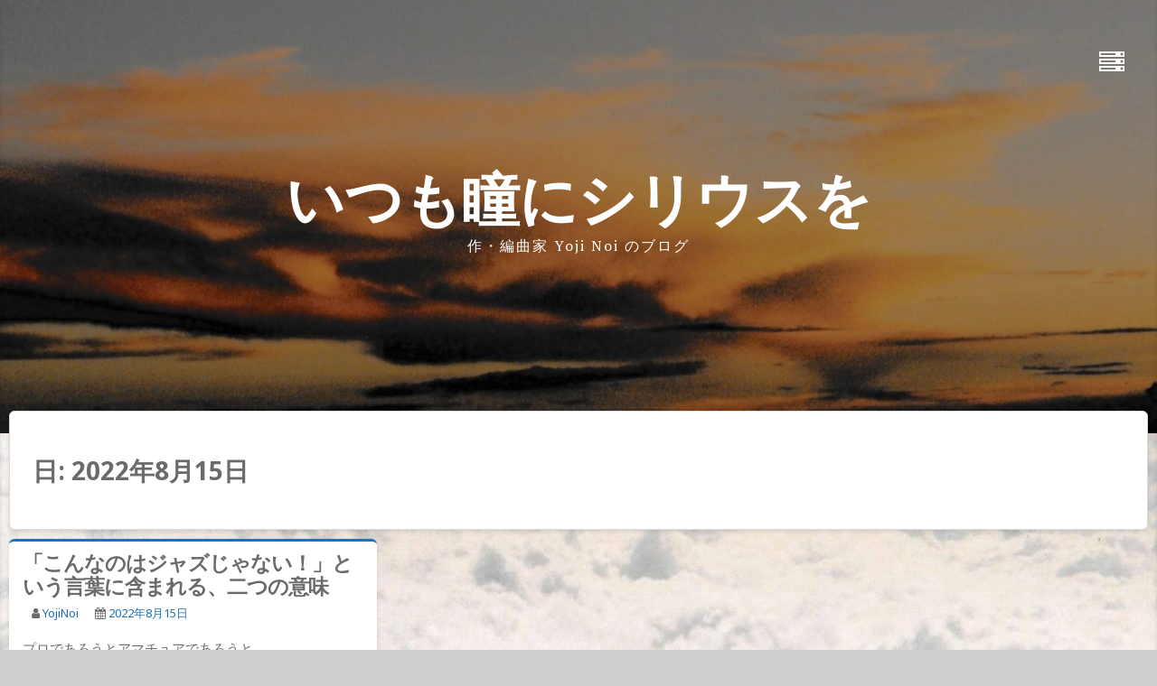

--- FILE ---
content_type: text/html; charset=UTF-8
request_url: https://yojinoimusic.com/2022/08/15/
body_size: 112879
content:
<!DOCTYPE html>
<html lang="ja">
<head>
<meta charset="UTF-8">
<meta name="viewport" content="width=device-width, initial-scale=1, maximum-scale=1">
<link rel="profile" href="https://gmpg.org/xfn/11">
<link rel="pingback" href="https://yojinoimusic.com/xmlrpc.php">

<title>2022年8月15日 &#8211; いつも瞳にシリウスを</title>
<meta name='robots' content='max-image-preview:large' />
	<style>img:is([sizes="auto" i], [sizes^="auto," i]) { contain-intrinsic-size: 3000px 1500px }</style>
	<link rel='dns-prefetch' href='//codoc.jp' />
<link rel='dns-prefetch' href='//stats.wp.com' />
<link rel='dns-prefetch' href='//fonts.googleapis.com' />
<link rel='dns-prefetch' href='//www.googletagmanager.com' />
<link rel='dns-prefetch' href='//pagead2.googlesyndication.com' />
<link rel='preconnect' href='//c0.wp.com' />
<link rel="alternate" type="application/rss+xml" title="いつも瞳にシリウスを &raquo; フィード" href="https://yojinoimusic.com/feed/" />
<link rel="alternate" type="application/rss+xml" title="いつも瞳にシリウスを &raquo; コメントフィード" href="https://yojinoimusic.com/comments/feed/" />
<script type="text/javascript">
/* <![CDATA[ */
window._wpemojiSettings = {"baseUrl":"https:\/\/s.w.org\/images\/core\/emoji\/16.0.1\/72x72\/","ext":".png","svgUrl":"https:\/\/s.w.org\/images\/core\/emoji\/16.0.1\/svg\/","svgExt":".svg","source":{"concatemoji":"https:\/\/yojinoimusic.com\/wp-includes\/js\/wp-emoji-release.min.js?ver=6.8.3"}};
/*! This file is auto-generated */
!function(s,n){var o,i,e;function c(e){try{var t={supportTests:e,timestamp:(new Date).valueOf()};sessionStorage.setItem(o,JSON.stringify(t))}catch(e){}}function p(e,t,n){e.clearRect(0,0,e.canvas.width,e.canvas.height),e.fillText(t,0,0);var t=new Uint32Array(e.getImageData(0,0,e.canvas.width,e.canvas.height).data),a=(e.clearRect(0,0,e.canvas.width,e.canvas.height),e.fillText(n,0,0),new Uint32Array(e.getImageData(0,0,e.canvas.width,e.canvas.height).data));return t.every(function(e,t){return e===a[t]})}function u(e,t){e.clearRect(0,0,e.canvas.width,e.canvas.height),e.fillText(t,0,0);for(var n=e.getImageData(16,16,1,1),a=0;a<n.data.length;a++)if(0!==n.data[a])return!1;return!0}function f(e,t,n,a){switch(t){case"flag":return n(e,"\ud83c\udff3\ufe0f\u200d\u26a7\ufe0f","\ud83c\udff3\ufe0f\u200b\u26a7\ufe0f")?!1:!n(e,"\ud83c\udde8\ud83c\uddf6","\ud83c\udde8\u200b\ud83c\uddf6")&&!n(e,"\ud83c\udff4\udb40\udc67\udb40\udc62\udb40\udc65\udb40\udc6e\udb40\udc67\udb40\udc7f","\ud83c\udff4\u200b\udb40\udc67\u200b\udb40\udc62\u200b\udb40\udc65\u200b\udb40\udc6e\u200b\udb40\udc67\u200b\udb40\udc7f");case"emoji":return!a(e,"\ud83e\udedf")}return!1}function g(e,t,n,a){var r="undefined"!=typeof WorkerGlobalScope&&self instanceof WorkerGlobalScope?new OffscreenCanvas(300,150):s.createElement("canvas"),o=r.getContext("2d",{willReadFrequently:!0}),i=(o.textBaseline="top",o.font="600 32px Arial",{});return e.forEach(function(e){i[e]=t(o,e,n,a)}),i}function t(e){var t=s.createElement("script");t.src=e,t.defer=!0,s.head.appendChild(t)}"undefined"!=typeof Promise&&(o="wpEmojiSettingsSupports",i=["flag","emoji"],n.supports={everything:!0,everythingExceptFlag:!0},e=new Promise(function(e){s.addEventListener("DOMContentLoaded",e,{once:!0})}),new Promise(function(t){var n=function(){try{var e=JSON.parse(sessionStorage.getItem(o));if("object"==typeof e&&"number"==typeof e.timestamp&&(new Date).valueOf()<e.timestamp+604800&&"object"==typeof e.supportTests)return e.supportTests}catch(e){}return null}();if(!n){if("undefined"!=typeof Worker&&"undefined"!=typeof OffscreenCanvas&&"undefined"!=typeof URL&&URL.createObjectURL&&"undefined"!=typeof Blob)try{var e="postMessage("+g.toString()+"("+[JSON.stringify(i),f.toString(),p.toString(),u.toString()].join(",")+"));",a=new Blob([e],{type:"text/javascript"}),r=new Worker(URL.createObjectURL(a),{name:"wpTestEmojiSupports"});return void(r.onmessage=function(e){c(n=e.data),r.terminate(),t(n)})}catch(e){}c(n=g(i,f,p,u))}t(n)}).then(function(e){for(var t in e)n.supports[t]=e[t],n.supports.everything=n.supports.everything&&n.supports[t],"flag"!==t&&(n.supports.everythingExceptFlag=n.supports.everythingExceptFlag&&n.supports[t]);n.supports.everythingExceptFlag=n.supports.everythingExceptFlag&&!n.supports.flag,n.DOMReady=!1,n.readyCallback=function(){n.DOMReady=!0}}).then(function(){return e}).then(function(){var e;n.supports.everything||(n.readyCallback(),(e=n.source||{}).concatemoji?t(e.concatemoji):e.wpemoji&&e.twemoji&&(t(e.twemoji),t(e.wpemoji)))}))}((window,document),window._wpemojiSettings);
/* ]]> */
</script>
<style id='wp-emoji-styles-inline-css' type='text/css'>

	img.wp-smiley, img.emoji {
		display: inline !important;
		border: none !important;
		box-shadow: none !important;
		height: 1em !important;
		width: 1em !important;
		margin: 0 0.07em !important;
		vertical-align: -0.1em !important;
		background: none !important;
		padding: 0 !important;
	}
</style>
<link rel='stylesheet' id='wp-block-library-css' href='https://c0.wp.com/c/6.8.3/wp-includes/css/dist/block-library/style.min.css' type='text/css' media='all' />
<style id='classic-theme-styles-inline-css' type='text/css'>
/*! This file is auto-generated */
.wp-block-button__link{color:#fff;background-color:#32373c;border-radius:9999px;box-shadow:none;text-decoration:none;padding:calc(.667em + 2px) calc(1.333em + 2px);font-size:1.125em}.wp-block-file__button{background:#32373c;color:#fff;text-decoration:none}
</style>
<link rel='stylesheet' id='mediaelement-css' href='https://c0.wp.com/c/6.8.3/wp-includes/js/mediaelement/mediaelementplayer-legacy.min.css' type='text/css' media='all' />
<link rel='stylesheet' id='wp-mediaelement-css' href='https://c0.wp.com/c/6.8.3/wp-includes/js/mediaelement/wp-mediaelement.min.css' type='text/css' media='all' />
<style id='jetpack-sharing-buttons-style-inline-css' type='text/css'>
.jetpack-sharing-buttons__services-list{display:flex;flex-direction:row;flex-wrap:wrap;gap:0;list-style-type:none;margin:5px;padding:0}.jetpack-sharing-buttons__services-list.has-small-icon-size{font-size:12px}.jetpack-sharing-buttons__services-list.has-normal-icon-size{font-size:16px}.jetpack-sharing-buttons__services-list.has-large-icon-size{font-size:24px}.jetpack-sharing-buttons__services-list.has-huge-icon-size{font-size:36px}@media print{.jetpack-sharing-buttons__services-list{display:none!important}}.editor-styles-wrapper .wp-block-jetpack-sharing-buttons{gap:0;padding-inline-start:0}ul.jetpack-sharing-buttons__services-list.has-background{padding:1.25em 2.375em}
</style>
<style id='global-styles-inline-css' type='text/css'>
:root{--wp--preset--aspect-ratio--square: 1;--wp--preset--aspect-ratio--4-3: 4/3;--wp--preset--aspect-ratio--3-4: 3/4;--wp--preset--aspect-ratio--3-2: 3/2;--wp--preset--aspect-ratio--2-3: 2/3;--wp--preset--aspect-ratio--16-9: 16/9;--wp--preset--aspect-ratio--9-16: 9/16;--wp--preset--color--black: #000000;--wp--preset--color--cyan-bluish-gray: #abb8c3;--wp--preset--color--white: #ffffff;--wp--preset--color--pale-pink: #f78da7;--wp--preset--color--vivid-red: #cf2e2e;--wp--preset--color--luminous-vivid-orange: #ff6900;--wp--preset--color--luminous-vivid-amber: #fcb900;--wp--preset--color--light-green-cyan: #7bdcb5;--wp--preset--color--vivid-green-cyan: #00d084;--wp--preset--color--pale-cyan-blue: #8ed1fc;--wp--preset--color--vivid-cyan-blue: #0693e3;--wp--preset--color--vivid-purple: #9b51e0;--wp--preset--gradient--vivid-cyan-blue-to-vivid-purple: linear-gradient(135deg,rgba(6,147,227,1) 0%,rgb(155,81,224) 100%);--wp--preset--gradient--light-green-cyan-to-vivid-green-cyan: linear-gradient(135deg,rgb(122,220,180) 0%,rgb(0,208,130) 100%);--wp--preset--gradient--luminous-vivid-amber-to-luminous-vivid-orange: linear-gradient(135deg,rgba(252,185,0,1) 0%,rgba(255,105,0,1) 100%);--wp--preset--gradient--luminous-vivid-orange-to-vivid-red: linear-gradient(135deg,rgba(255,105,0,1) 0%,rgb(207,46,46) 100%);--wp--preset--gradient--very-light-gray-to-cyan-bluish-gray: linear-gradient(135deg,rgb(238,238,238) 0%,rgb(169,184,195) 100%);--wp--preset--gradient--cool-to-warm-spectrum: linear-gradient(135deg,rgb(74,234,220) 0%,rgb(151,120,209) 20%,rgb(207,42,186) 40%,rgb(238,44,130) 60%,rgb(251,105,98) 80%,rgb(254,248,76) 100%);--wp--preset--gradient--blush-light-purple: linear-gradient(135deg,rgb(255,206,236) 0%,rgb(152,150,240) 100%);--wp--preset--gradient--blush-bordeaux: linear-gradient(135deg,rgb(254,205,165) 0%,rgb(254,45,45) 50%,rgb(107,0,62) 100%);--wp--preset--gradient--luminous-dusk: linear-gradient(135deg,rgb(255,203,112) 0%,rgb(199,81,192) 50%,rgb(65,88,208) 100%);--wp--preset--gradient--pale-ocean: linear-gradient(135deg,rgb(255,245,203) 0%,rgb(182,227,212) 50%,rgb(51,167,181) 100%);--wp--preset--gradient--electric-grass: linear-gradient(135deg,rgb(202,248,128) 0%,rgb(113,206,126) 100%);--wp--preset--gradient--midnight: linear-gradient(135deg,rgb(2,3,129) 0%,rgb(40,116,252) 100%);--wp--preset--font-size--small: 13px;--wp--preset--font-size--medium: 20px;--wp--preset--font-size--large: 36px;--wp--preset--font-size--x-large: 42px;--wp--preset--spacing--20: 0.44rem;--wp--preset--spacing--30: 0.67rem;--wp--preset--spacing--40: 1rem;--wp--preset--spacing--50: 1.5rem;--wp--preset--spacing--60: 2.25rem;--wp--preset--spacing--70: 3.38rem;--wp--preset--spacing--80: 5.06rem;--wp--preset--shadow--natural: 6px 6px 9px rgba(0, 0, 0, 0.2);--wp--preset--shadow--deep: 12px 12px 50px rgba(0, 0, 0, 0.4);--wp--preset--shadow--sharp: 6px 6px 0px rgba(0, 0, 0, 0.2);--wp--preset--shadow--outlined: 6px 6px 0px -3px rgba(255, 255, 255, 1), 6px 6px rgba(0, 0, 0, 1);--wp--preset--shadow--crisp: 6px 6px 0px rgba(0, 0, 0, 1);}:where(.is-layout-flex){gap: 0.5em;}:where(.is-layout-grid){gap: 0.5em;}body .is-layout-flex{display: flex;}.is-layout-flex{flex-wrap: wrap;align-items: center;}.is-layout-flex > :is(*, div){margin: 0;}body .is-layout-grid{display: grid;}.is-layout-grid > :is(*, div){margin: 0;}:where(.wp-block-columns.is-layout-flex){gap: 2em;}:where(.wp-block-columns.is-layout-grid){gap: 2em;}:where(.wp-block-post-template.is-layout-flex){gap: 1.25em;}:where(.wp-block-post-template.is-layout-grid){gap: 1.25em;}.has-black-color{color: var(--wp--preset--color--black) !important;}.has-cyan-bluish-gray-color{color: var(--wp--preset--color--cyan-bluish-gray) !important;}.has-white-color{color: var(--wp--preset--color--white) !important;}.has-pale-pink-color{color: var(--wp--preset--color--pale-pink) !important;}.has-vivid-red-color{color: var(--wp--preset--color--vivid-red) !important;}.has-luminous-vivid-orange-color{color: var(--wp--preset--color--luminous-vivid-orange) !important;}.has-luminous-vivid-amber-color{color: var(--wp--preset--color--luminous-vivid-amber) !important;}.has-light-green-cyan-color{color: var(--wp--preset--color--light-green-cyan) !important;}.has-vivid-green-cyan-color{color: var(--wp--preset--color--vivid-green-cyan) !important;}.has-pale-cyan-blue-color{color: var(--wp--preset--color--pale-cyan-blue) !important;}.has-vivid-cyan-blue-color{color: var(--wp--preset--color--vivid-cyan-blue) !important;}.has-vivid-purple-color{color: var(--wp--preset--color--vivid-purple) !important;}.has-black-background-color{background-color: var(--wp--preset--color--black) !important;}.has-cyan-bluish-gray-background-color{background-color: var(--wp--preset--color--cyan-bluish-gray) !important;}.has-white-background-color{background-color: var(--wp--preset--color--white) !important;}.has-pale-pink-background-color{background-color: var(--wp--preset--color--pale-pink) !important;}.has-vivid-red-background-color{background-color: var(--wp--preset--color--vivid-red) !important;}.has-luminous-vivid-orange-background-color{background-color: var(--wp--preset--color--luminous-vivid-orange) !important;}.has-luminous-vivid-amber-background-color{background-color: var(--wp--preset--color--luminous-vivid-amber) !important;}.has-light-green-cyan-background-color{background-color: var(--wp--preset--color--light-green-cyan) !important;}.has-vivid-green-cyan-background-color{background-color: var(--wp--preset--color--vivid-green-cyan) !important;}.has-pale-cyan-blue-background-color{background-color: var(--wp--preset--color--pale-cyan-blue) !important;}.has-vivid-cyan-blue-background-color{background-color: var(--wp--preset--color--vivid-cyan-blue) !important;}.has-vivid-purple-background-color{background-color: var(--wp--preset--color--vivid-purple) !important;}.has-black-border-color{border-color: var(--wp--preset--color--black) !important;}.has-cyan-bluish-gray-border-color{border-color: var(--wp--preset--color--cyan-bluish-gray) !important;}.has-white-border-color{border-color: var(--wp--preset--color--white) !important;}.has-pale-pink-border-color{border-color: var(--wp--preset--color--pale-pink) !important;}.has-vivid-red-border-color{border-color: var(--wp--preset--color--vivid-red) !important;}.has-luminous-vivid-orange-border-color{border-color: var(--wp--preset--color--luminous-vivid-orange) !important;}.has-luminous-vivid-amber-border-color{border-color: var(--wp--preset--color--luminous-vivid-amber) !important;}.has-light-green-cyan-border-color{border-color: var(--wp--preset--color--light-green-cyan) !important;}.has-vivid-green-cyan-border-color{border-color: var(--wp--preset--color--vivid-green-cyan) !important;}.has-pale-cyan-blue-border-color{border-color: var(--wp--preset--color--pale-cyan-blue) !important;}.has-vivid-cyan-blue-border-color{border-color: var(--wp--preset--color--vivid-cyan-blue) !important;}.has-vivid-purple-border-color{border-color: var(--wp--preset--color--vivid-purple) !important;}.has-vivid-cyan-blue-to-vivid-purple-gradient-background{background: var(--wp--preset--gradient--vivid-cyan-blue-to-vivid-purple) !important;}.has-light-green-cyan-to-vivid-green-cyan-gradient-background{background: var(--wp--preset--gradient--light-green-cyan-to-vivid-green-cyan) !important;}.has-luminous-vivid-amber-to-luminous-vivid-orange-gradient-background{background: var(--wp--preset--gradient--luminous-vivid-amber-to-luminous-vivid-orange) !important;}.has-luminous-vivid-orange-to-vivid-red-gradient-background{background: var(--wp--preset--gradient--luminous-vivid-orange-to-vivid-red) !important;}.has-very-light-gray-to-cyan-bluish-gray-gradient-background{background: var(--wp--preset--gradient--very-light-gray-to-cyan-bluish-gray) !important;}.has-cool-to-warm-spectrum-gradient-background{background: var(--wp--preset--gradient--cool-to-warm-spectrum) !important;}.has-blush-light-purple-gradient-background{background: var(--wp--preset--gradient--blush-light-purple) !important;}.has-blush-bordeaux-gradient-background{background: var(--wp--preset--gradient--blush-bordeaux) !important;}.has-luminous-dusk-gradient-background{background: var(--wp--preset--gradient--luminous-dusk) !important;}.has-pale-ocean-gradient-background{background: var(--wp--preset--gradient--pale-ocean) !important;}.has-electric-grass-gradient-background{background: var(--wp--preset--gradient--electric-grass) !important;}.has-midnight-gradient-background{background: var(--wp--preset--gradient--midnight) !important;}.has-small-font-size{font-size: var(--wp--preset--font-size--small) !important;}.has-medium-font-size{font-size: var(--wp--preset--font-size--medium) !important;}.has-large-font-size{font-size: var(--wp--preset--font-size--large) !important;}.has-x-large-font-size{font-size: var(--wp--preset--font-size--x-large) !important;}
:where(.wp-block-post-template.is-layout-flex){gap: 1.25em;}:where(.wp-block-post-template.is-layout-grid){gap: 1.25em;}
:where(.wp-block-columns.is-layout-flex){gap: 2em;}:where(.wp-block-columns.is-layout-grid){gap: 2em;}
:root :where(.wp-block-pullquote){font-size: 1.5em;line-height: 1.6;}
</style>
<link rel='stylesheet' id='ppress-frontend-css' href='https://yojinoimusic.com/wp-content/plugins/wp-user-avatar/assets/css/frontend.min.css?ver=4.16.1' type='text/css' media='all' />
<link rel='stylesheet' id='ppress-flatpickr-css' href='https://yojinoimusic.com/wp-content/plugins/wp-user-avatar/assets/flatpickr/flatpickr.min.css?ver=4.16.1' type='text/css' media='all' />
<link rel='stylesheet' id='ppress-select2-css' href='https://yojinoimusic.com/wp-content/plugins/wp-user-avatar/assets/select2/select2.min.css?ver=6.8.3' type='text/css' media='all' />
<link rel='stylesheet' id='theia-lite-style-css' href='https://yojinoimusic.com/wp-content/themes/theia-lite/style.css?ver=6.8.3' type='text/css' media='all' />
<link rel='stylesheet' id='font-awesome-css' href='https://yojinoimusic.com/wp-content/themes/theia-lite/css/font-awesome.min.css?ver=6.8.3' type='text/css' media='all' />
<link rel='stylesheet' id='theia-lite-googlefonts-css' href='//fonts.googleapis.com/css?family=Raleway%3A100%2C200%2C300%2C400%2C600%2C700%7CLora%3A100%2C200%2C300%2C400%2C600%2C700%7CNoto+Sans%3A100%2C200%2C300%2C400%2C600%2C700&#038;subset=latin%2Clatin-ext' type='text/css' media='all' />
<script type="text/javascript"  src="https://codoc.jp/js/cms.js?ver=6.8.3" id="codoc-injector-js-js"  data-css="rainbow"  data-usercode="sb0eUxOGbA" defer></script>
<script type="text/javascript" src="https://c0.wp.com/c/6.8.3/wp-includes/js/jquery/jquery.min.js" id="jquery-core-js"></script>
<script type="text/javascript" src="https://c0.wp.com/c/6.8.3/wp-includes/js/jquery/jquery-migrate.min.js" id="jquery-migrate-js"></script>
<script type="text/javascript" src="https://yojinoimusic.com/wp-content/plugins/wp-user-avatar/assets/flatpickr/flatpickr.min.js?ver=4.16.1" id="ppress-flatpickr-js"></script>
<script type="text/javascript" src="https://yojinoimusic.com/wp-content/plugins/wp-user-avatar/assets/select2/select2.min.js?ver=4.16.1" id="ppress-select2-js"></script>
<link rel="https://api.w.org/" href="https://yojinoimusic.com/wp-json/" /><link rel="EditURI" type="application/rsd+xml" title="RSD" href="https://yojinoimusic.com/xmlrpc.php?rsd" />
<meta name="generator" content="WordPress 6.8.3" />
	<link rel="preconnect" href="https://fonts.googleapis.com">
	<link rel="preconnect" href="https://fonts.gstatic.com">
	<link href='https://fonts.googleapis.com/css2?display=swap&family=PT+Serif' rel='stylesheet'><meta name="generator" content="Site Kit by Google 1.155.0" />	<style>img#wpstats{display:none}</style>
		<style type="text/css">
		
				a,
		body.single .content-theia .entry-meta a:hover,
		aside.widget-area a:hover,
		.socialHeader i,
		.socialFooter i:hover,
		#wp-calendar tbody td a,
		button:hover,
		input[type="button"]:hover,
		input[type="reset"]:hover,
		input[type="submit"]:hover,
		button:focus,
		input[type="button"]:focus,
		input[type="reset"]:focus,
		input[type="submit"]:focus,
		button:active,
		input[type="button"]:active,
		input[type="reset"]:active,
		input[type="submit"]:active{
			color: #1e73be;
		}
		#secondary .widget-title:after,
		#wp-calendar tbody tr #today,
		.theTheia-box,
		.site-footer,
		button,
		input[type="button"],
		input[type="reset"],
		input[type="submit"],
		button:hover,
		input[type="button"]:hover,
		input[type="reset"]:hover,
		input[type="submit"]:hover,
		button:focus,
		input[type="button"]:focus,
		input[type="reset"]:focus,
		input[type="submit"]:focus,
		button:active,
		input[type="button"]:active,
		input[type="reset"]:active,
		input[type="submit"]:active{
			border-color: #1e73be;
		}
		button,
		input[type="button"],
		input[type="reset"],
		input[type="submit"]{
			background: #1e73be;
		}
		</style>

<!-- Site Kit が追加した Google AdSense メタタグ -->
<meta name="google-adsense-platform-account" content="ca-host-pub-2644536267352236">
<meta name="google-adsense-platform-domain" content="sitekit.withgoogle.com">
<!-- Site Kit が追加した End Google AdSense メタタグ -->
<style type="text/css">.recentcomments a{display:inline !important;padding:0 !important;margin:0 !important;}</style><style type="text/css" id="custom-background-css">
body.custom-background { background-color: #cecece; background-image: url("https://yojinoimusic.com/wp-content/uploads/2021/07/cropped-8249693a818147bfaad849c9287907a8-0001-scaled-1.jpg"); background-position: left top; background-size: auto; background-repeat: repeat; background-attachment: scroll; }
</style>
	
<!-- Google AdSense スニペット (Site Kit が追加) -->
<script type="text/javascript" async="async" src="https://pagead2.googlesyndication.com/pagead/js/adsbygoogle.js?client=ca-pub-2794853500450239&amp;host=ca-host-pub-2644536267352236" crossorigin="anonymous"></script>

<!-- (ここまで) Google AdSense スニペット (Site Kit が追加) -->
	<style id="egf-frontend-styles" type="text/css">
		p {font-family: 'PT Serif', sans-serif;font-style: normal;font-weight: 400;} h1 {} h2 {} h3 {} h4 {} h5 {} h6 {} 	</style>
	</head>

<body data-rsssl=1 class="archive date custom-background wp-theme-theia-lite codoc-theme-rainbow non-logged-in group-blog hfeed">

	<div id="page" class="site">
	<a class="skip-link screen-reader-text" href="#content">コンテンツへスキップ</a>		
					<header id="masthead" class="site-header" role="banner" style="background: url(https://yojinoimusic.com/wp-content/uploads/2021/07/cropped-cropped-0001-scaled-1-1.jpg) 50% 50% / cover no-repeat;">
					<div class="site-brand-main">
			<div class="site-branding">
															<p class="site-title"><a href="https://yojinoimusic.com/" rel="home">いつも瞳にシリウスを</a></p>
											<p class="site-description">作・編曲家 Yoji Noi のブログ</p>
										
			</div><!-- .site-branding -->
			</div><!-- .site-branding-main -->
	<div class="navigationOpen">
			
		<nav id="site-navigation" class="main-navigation" role="navigation">
			<div id="primary-menu" class="menu"><ul>
<li class="page_item page-item-2"><a href="https://yojinoimusic.com/sample-page/">サンプルページ</a></li>
</ul></div>
		</nav><!-- #site-navigation -->
		<div class="socialHeader">
													<a href="https://twitter.com/srsrdrmn" title="Twitter"><i class="fa fa-twitter spaceLeftRightS"><span class="screen-reader-text">Twitter</span></i></a>
													<a href="https://www.instagram.com/yoji_noi/" title="Instagram"><i class="fa fa-instagram spaceLeftRightS"><span class="screen-reader-text">Instagram</span></i></a>
										<a href="https://www.youtube.com/channel/UCo7VBvRz3HofmD9gcdKsbIw/" title="YouTube"><i class="fa fa-youtube spaceLeftRightS"><span class="screen-reader-text">YouTube</span></i></a>
													<a href="https://brandnewtale.tumblr.com" title="Tumblr"><i class="fa fa-tumblr spaceLeftRightS"><span class="screen-reader-text">Tumblr</span></i></a>
																	</div>
	</div>	
	</header><!-- #masthead -->
			<div id="content" class="site-content">

	<div id="primary" class="content-area">
		<main id="main" class="site-main" role="main">

		
			<header class="page-header">
				<h1 class="page-title">日: <span>2022年8月15日</span></h1>			</header><!-- .page-header -->

						<div class="theia-back">
			<div class="theia" id="mainTheia">
			<div class="grid-sizer"></div>
			
				
<article id="post-2720" class="post-2720 post type-post status-publish format-standard hentry category-40 category-41 category-4">
	<div class="content-theia">
							<div class="theTheia-box">
						<header class="entry-header">
							<h2 class="entry-title"><a href="https://yojinoimusic.com/2022/08/15/%e3%80%8c%e3%81%93%e3%82%93%e3%81%aa%e3%81%ae%e3%81%af%e3%82%b8%e3%83%a3%e3%82%ba%e3%81%98%e3%82%83%e3%81%aa%e3%81%84%ef%bc%81%e3%80%8d%e3%81%a8%e3%81%84%e3%81%86%e8%a8%80%e8%91%89%e3%81%ab%e5%90%ab/" rel="bookmark">「こんなのはジャズじゃない！」という言葉に含まれる、二つの意味</a></h2>
														<div class="entry-meta">
								<span class="byline spaceBright"><i class="fa fa-user spaceRight" aria-hidden="true"></i><span class="author vcard"><a class="url fn n" href="https://yojinoimusic.com/author/yojinoi/">YojiNoi</a></span></span><span class="posted-on spaceBright"><i class="fa fa-calendar spaceRight" aria-hidden="true"></i><a href="https://yojinoimusic.com/2022/08/15/%e3%80%8c%e3%81%93%e3%82%93%e3%81%aa%e3%81%ae%e3%81%af%e3%82%b8%e3%83%a3%e3%82%ba%e3%81%98%e3%82%83%e3%81%aa%e3%81%84%ef%bc%81%e3%80%8d%e3%81%a8%e3%81%84%e3%81%86%e8%a8%80%e8%91%89%e3%81%ab%e5%90%ab/" rel="bookmark"><time class="entry-date published" datetime="2022-08-15T10:03:44+09:00">2022年8月15日</time><time class="updated" datetime="2023-09-12T21:28:31+09:00">2023年9月12日</time></a></span>							</div><!-- .entry-meta -->
													</header><!-- .entry-header -->
						
						<div class="entry-summary">
							<p>プロであろうとアマチュアであろうと、&hellip;</p>
						</div><!-- .entry-summary -->
						
						<footer class="entry-footer">
							<span class="comments-link"><i class="fa fa-comments-o spaceRight" aria-hidden="true"></i><a href="https://yojinoimusic.com/2022/08/15/%e3%80%8c%e3%81%93%e3%82%93%e3%81%aa%e3%81%ae%e3%81%af%e3%82%b8%e3%83%a3%e3%82%ba%e3%81%98%e3%82%83%e3%81%aa%e3%81%84%ef%bc%81%e3%80%8d%e3%81%a8%e3%81%84%e3%81%86%e8%a8%80%e8%91%89%e3%81%ab%e5%90%ab/#comments">2件のコメント</a></span>														<span class="read-more floatThRight"><a href="https://yojinoimusic.com/2022/08/15/%e3%80%8c%e3%81%93%e3%82%93%e3%81%aa%e3%81%ae%e3%81%af%e3%82%b8%e3%83%a3%e3%82%ba%e3%81%98%e3%82%83%e3%81%aa%e3%81%84%ef%bc%81%e3%80%8d%e3%81%a8%e3%81%84%e3%81%86%e8%a8%80%e8%91%89%e3%81%ab%e5%90%ab/">続きを読む</a><i class="fa spaceLeft fa-chevron-right"></i></span>
						</footer><!-- .entry-footer -->
				</div><!-- .theTheia-box -->
				</div><!-- .content-theia -->
</article><!-- #post-## -->

						</div><!-- #mainTheia -->
			</div><!-- .theia-back -->

			
		
		</main><!-- #main -->
	</div><!-- #primary -->


<aside id="secondary" class="widget-area" role="complementary">
	<section id="text-6" class="widget widget_text"><h2 class="widget-title">プロフィール</h2>			<div class="textwidget"><p><img decoding="async" src="[data-uri]" alt="TwitterIcon.JPG" /></p>
<p>クレジット・ネーム：Yoji Noi , 野井洋児　　音楽歴：幼少より電子オルガンを習い、大学時代はバンド活動に励む。卒業後、都内のジャズ＆オールディーズバーの専属バンドのキーボーディストとして勤務する傍ら、作曲家を志す。 下積み期間を経て、2005年作曲家デビュー。以後、浜崎あゆみ、BoA、Leah Dizon、NEWS、V6、JUJU、AKB48、NMB48、日向坂46、≠ME、フィロソフィーのダンス、中山優馬、22/7、little glee monster、私立恵比寿中学、上戸彩、岩崎宏美、アイドルマスター・ミリオンライブetc…に楽曲提供。紅白、年間ダウンロードTOP10、レコ大優秀アルバム賞、プラチナムディスク、外国人アーティストのデビュー曲で初のオリコントップ10入りetc…果たす。 ジャンル問わず、歌心、美しいメロディラインを大切にするクリエイター。 他にも、有名アイドルグループのライブアレンジ &amp;トレーナー、東京スクールオブミュージック&amp;ダンス専門学校葛西校の講師として、後進の指導にも携わっている。サブスクリプション でのリリースは、<span class="Apple-converted-space">  </span><a href="http://www.tunecore.co.jp/artists/YojiNoi">www.tunecore.co.jp/artists/YojiNoi</a></p>
</div>
		</section><section id="search-2" class="widget widget_search"><form role="search" method="get" class="search-form" action="https://yojinoimusic.com/">
				<label>
					<span class="screen-reader-text">検索:</span>
					<input type="search" class="search-field" placeholder="検索&hellip;" value="" name="s" />
				</label>
				<input type="submit" class="search-submit" value="検索" />
			</form></section><section id="calendar-3" class="widget widget_calendar"><div id="calendar_wrap" class="calendar_wrap"><table id="wp-calendar" class="wp-calendar-table">
	<caption>2022年8月</caption>
	<thead>
	<tr>
		<th scope="col" aria-label="月曜日">月</th>
		<th scope="col" aria-label="火曜日">火</th>
		<th scope="col" aria-label="水曜日">水</th>
		<th scope="col" aria-label="木曜日">木</th>
		<th scope="col" aria-label="金曜日">金</th>
		<th scope="col" aria-label="土曜日">土</th>
		<th scope="col" aria-label="日曜日">日</th>
	</tr>
	</thead>
	<tbody>
	<tr><td>1</td><td>2</td><td>3</td><td>4</td><td>5</td><td>6</td><td>7</td>
	</tr>
	<tr>
		<td>8</td><td>9</td><td>10</td><td>11</td><td>12</td><td>13</td><td>14</td>
	</tr>
	<tr>
		<td><a href="https://yojinoimusic.com/2022/08/15/" aria-label="2022年8月15日 に投稿を公開">15</a></td><td>16</td><td>17</td><td>18</td><td>19</td><td>20</td><td>21</td>
	</tr>
	<tr>
		<td>22</td><td>23</td><td>24</td><td>25</td><td>26</td><td>27</td><td>28</td>
	</tr>
	<tr>
		<td>29</td><td>30</td><td>31</td>
		<td class="pad" colspan="4">&nbsp;</td>
	</tr>
	</tbody>
	</table><nav aria-label="前と次の月" class="wp-calendar-nav">
		<span class="wp-calendar-nav-prev"><a href="https://yojinoimusic.com/2022/07/">&laquo; 7月</a></span>
		<span class="pad">&nbsp;</span>
		<span class="wp-calendar-nav-next"><a href="https://yojinoimusic.com/2022/10/">10月 &raquo;</a></span>
	</nav></div></section>
		<section id="recent-posts-2" class="widget widget_recent_entries">
		<h2 class="widget-title">最近の投稿</h2>
		<ul>
											<li>
					<a href="https://yojinoimusic.com/2024/03/17/jasrac%e3%83%a1%e3%83%b3%e3%83%90%e3%83%bc%e3%81%ae%e4%bd%9c%e6%9b%b2%e5%ae%b6%e3%81%ab%e4%bd%9c%e6%9b%b2%e3%82%92%e4%be%9d%e9%a0%bc%e3%81%99%e3%82%8b%e6%99%82%e3%80%81%e3%82%af%e3%83%a9%e3%82%a4/">JASRACメンバーの作曲家に作曲を依頼することは、本当に面倒なことだろうか？</a>
									</li>
											<li>
					<a href="https://yojinoimusic.com/2024/03/17/%e4%bd%9c%e6%9b%b2%e3%80%81%e3%83%ac%e3%82%af%e3%83%81%e3%83%a3%e3%83%bcetc%e9%9f%b3%e6%a5%bd%e3%81%ab%e3%81%8a%e3%81%91%e3%82%8b%e5%90%84%e7%a8%ae%e3%82%b5%e3%83%bc%e3%83%93%e3%82%b9/">作曲、レクチャーetc…音楽における各種サービスやります！（2024年3月現在）</a>
									</li>
											<li>
					<a href="https://yojinoimusic.com/2023/09/23/%e8%a9%b1%e3%81%99%e3%81%ae%e3%81%8c%e8%8b%a6%e6%89%8b%e3%81%aa%e3%81%ae%e3%81%8c%e3%82%b3%e3%83%b3%e3%83%97%e3%83%ac%e3%83%83%e3%82%af%e3%82%b9%e3%81%a0%e3%81%a3%e3%81%9f%e3%80%80%e3%81%9d%e3%81%ae2/">話すのが苦手なのがコンプレックスだった　その2</a>
									</li>
											<li>
					<a href="https://yojinoimusic.com/2023/09/12/%e8%a9%b1%e3%81%99%e3%81%ae%e3%81%8c%e4%b8%8b%e6%89%8b%e3%81%aa%e3%81%ae%e3%81%8c%e3%82%b3%e3%83%b3%e3%83%97%e3%83%ac%e3%83%83%e3%82%af%e3%82%b9%e3%81%a0%e3%81%a3%e3%81%9f%e3%80%80%e3%81%9d%e3%81%ae1/">話すのが苦手なのがコンプレックスだった　その1</a>
									</li>
											<li>
					<a href="https://yojinoimusic.com/2023/09/06/%e9%a7%85%e5%89%8d%e3%81%ab%e3%81%a6%e3%80%8c%e6%89%8b%e7%9b%b8%e3%81%ae%e5%8b%89%e5%bc%b7%e3%82%92%e3%81%97%e3%81%a6%e3%81%84%e3%82%8b%e8%80%85%e3%81%a7%e3%81%99%e3%81%8c%e3%80%8d%e3%81%9d%e3%81%ae6/">駅前にて「手相の勉強をしている者ですが」その6 &#8211; 別れ</a>
									</li>
					</ul>

		</section><section id="categories-2" class="widget widget_categories"><h2 class="widget-title">カテゴリー</h2>
			<ul>
					<li class="cat-item cat-item-26"><a href="https://yojinoimusic.com/category/1830m/">1830m</a>
</li>
	<li class="cat-item cat-item-49"><a href="https://yojinoimusic.com/category/22-7/">22/7</a>
</li>
	<li class="cat-item cat-item-37"><a href="https://yojinoimusic.com/category/aka-%e5%8d%9a%e7%94%b0%e6%b3%95/">AKA-博田法</a>
</li>
	<li class="cat-item cat-item-24"><a href="https://yojinoimusic.com/category/akb48/">AKB48</a>
</li>
	<li class="cat-item cat-item-32"><a href="https://yojinoimusic.com/category/aska/">ASKA</a>
</li>
	<li class="cat-item cat-item-31"><a href="https://yojinoimusic.com/category/bgm/">BGM</a>
</li>
	<li class="cat-item cat-item-2"><a href="https://yojinoimusic.com/category/chage-aska/">CHAGE &amp; ASKA</a>
</li>
	<li class="cat-item cat-item-25"><a href="https://yojinoimusic.com/category/everyday%e3%80%81%e3%82%ab%e3%83%81%e3%83%a5%e3%83%bc%e3%82%b7%e3%83%a3/">Everyday、カチューシャ</a>
</li>
	<li class="cat-item cat-item-55"><a href="https://yojinoimusic.com/category/jasrac/">JASRAC</a>
</li>
	<li class="cat-item cat-item-43"><a href="https://yojinoimusic.com/category/squall/">Squall</a>
</li>
	<li class="cat-item cat-item-27"><a href="https://yojinoimusic.com/category/%e3%82%a2%e3%82%a4%e3%83%89%e3%83%ab/">アイドル</a>
</li>
	<li class="cat-item cat-item-29"><a href="https://yojinoimusic.com/category/%e3%82%a2%e3%82%a4%e3%83%89%e3%83%ab%e3%83%9e%e3%82%b9%e3%82%bf%e3%83%bc/">アイドルマスター</a>
</li>
	<li class="cat-item cat-item-10"><a href="https://yojinoimusic.com/category/%e3%82%af%e3%83%a9%e3%82%a6%e3%83%89%e3%83%95%e3%82%a1%e3%83%b3%e3%83%87%e3%82%a3%e3%83%b3%e3%82%b0/">クラウドファンディング</a>
</li>
	<li class="cat-item cat-item-19"><a href="https://yojinoimusic.com/category/%e3%82%b3%e3%83%bc%e3%83%89%e9%80%b2%e8%a1%8c/">コード進行</a>
</li>
	<li class="cat-item cat-item-11"><a href="https://yojinoimusic.com/category/%e3%82%b3%e3%83%ad%e3%83%8a%e7%a6%8d/">コロナ禍</a>
</li>
	<li class="cat-item cat-item-9"><a href="https://yojinoimusic.com/category/%e3%82%b5%e3%83%96%e3%82%b9%e3%82%af%e3%83%aa%e3%83%97%e3%82%b7%e3%83%a7%e3%83%b3/">サブスクリプション</a>
</li>
	<li class="cat-item cat-item-48"><a href="https://yojinoimusic.com/category/%e3%82%b8%e3%83%a3%e3%83%8b%e3%83%bc%e3%82%ba/">ジャニーズ</a>
</li>
	<li class="cat-item cat-item-40"><a href="https://yojinoimusic.com/category/%e3%82%b8%e3%83%a3%e3%83%b3%e3%83%ab/">ジャンル</a>
</li>
	<li class="cat-item cat-item-8"><a href="https://yojinoimusic.com/category/%e3%82%b9%e3%83%88%e3%83%aa%e3%83%bc%e3%83%9f%e3%83%b3%e3%82%b0/">ストリーミング</a>
</li>
	<li class="cat-item cat-item-22"><a href="https://yojinoimusic.com/category/%e3%83%80%e3%83%96%e3%83%ab%e3%83%bb%e3%82%b9%e3%82%bf%e3%83%b3%e3%83%80%e3%83%bc%e3%83%89/">ダブル・スタンダード</a>
</li>
	<li class="cat-item cat-item-14"><a href="https://yojinoimusic.com/category/%e3%83%86%e3%83%ac%e3%83%93%e7%95%aa%e7%b5%84/">テレビ番組</a>
</li>
	<li class="cat-item cat-item-39"><a href="https://yojinoimusic.com/category/%e3%83%88%e3%83%aa%e3%82%ac%e3%83%bc%e3%83%9d%e3%82%a4%e3%83%b3%e3%83%88/">トリガーポイント</a>
</li>
	<li class="cat-item cat-item-51"><a href="https://yojinoimusic.com/category/%e3%83%8a%e3%83%8a%e3%83%8b%e3%82%b8/">ナナニジ</a>
</li>
	<li class="cat-item cat-item-30"><a href="https://yojinoimusic.com/category/%e3%83%92%e3%83%bc%e3%83%aa%e3%83%b3%e3%82%b0%e3%83%9f%e3%83%a5%e3%83%bc%e3%82%b8%e3%83%83%e3%82%af/">ヒーリングミュージック</a>
</li>
	<li class="cat-item cat-item-21"><a href="https://yojinoimusic.com/category/%e3%83%95%e3%82%a3%e3%83%ad%e3%82%bd%e3%83%95%e3%82%a3%e3%83%bc%e3%81%ae%e3%83%80%e3%83%b3%e3%82%b9/">フィロソフィーのダンス</a>
</li>
	<li class="cat-item cat-item-36"><a href="https://yojinoimusic.com/category/%e3%83%97%e3%83%a9%e3%82%b0%e3%82%a4%e3%83%b3/">プラグイン</a>
</li>
	<li class="cat-item cat-item-15"><a href="https://yojinoimusic.com/category/%e3%83%a1%e3%83%ad%e3%83%87%e3%82%a3/">メロディ</a>
</li>
	<li class="cat-item cat-item-13"><a href="https://yojinoimusic.com/category/%e3%83%aa%e3%82%ba%e3%83%a0%e3%80%81%e3%82%b0%e3%83%ab%e3%83%bc%e3%83%b4/">リズム、グルーヴ</a>
</li>
	<li class="cat-item cat-item-53"><a href="https://yojinoimusic.com/category/%e3%83%ac%e3%82%af%e3%83%81%e3%83%a3%e3%83%bc/">レクチャー</a>
</li>
	<li class="cat-item cat-item-44"><a href="https://yojinoimusic.com/category/squall/%e4%b8%ad%e5%b1%b1%e5%84%aa%e9%a6%ac/">中山優馬</a>
</li>
	<li class="cat-item cat-item-45"><a href="https://yojinoimusic.com/category/%e4%b8%ad%e5%b1%b1%e5%84%aa%e9%a6%ac-2/">中山優馬</a>
</li>
	<li class="cat-item cat-item-52"><a href="https://yojinoimusic.com/category/%e4%bb%95%e4%ba%8b%e4%be%9d%e9%a0%bc/">仕事依頼</a>
</li>
	<li class="cat-item cat-item-3"><a href="https://yojinoimusic.com/category/%e4%bd%9c%e6%9b%b2/">作曲</a>
</li>
	<li class="cat-item cat-item-6"><a href="https://yojinoimusic.com/category/%e4%bd%9c%e6%9b%b2%e5%ae%b6%e3%81%ab%e3%81%aa%e3%82%8b%e3%81%be%e3%81%a7/">作曲家になるまで</a>
</li>
	<li class="cat-item cat-item-20"><a href="https://yojinoimusic.com/category/%e4%bd%9c%e8%a9%9e/">作詞</a>
</li>
	<li class="cat-item cat-item-56"><a href="https://yojinoimusic.com/category/%e4%bf%a1%e8%a8%97%e5%a5%91%e7%b4%84/">信託契約</a>
</li>
	<li class="cat-item cat-item-17"><a href="https://yojinoimusic.com/category/%e5%81%a5%e5%ba%b7/">健康</a>
</li>
	<li class="cat-item cat-item-7"><a href="https://yojinoimusic.com/category/%e5%85%89genji/">光GENJI</a>
</li>
	<li class="cat-item cat-item-5"><a href="https://yojinoimusic.com/category/%e5%8b%95%e7%94%bb%e9%85%8d%e4%bf%a1/">動画配信</a>
</li>
	<li class="cat-item cat-item-47"><a href="https://yojinoimusic.com/category/%e5%b0%91%e5%b9%b4%e5%bf%8d%e8%80%85/">少年忍者</a>
</li>
	<li class="cat-item cat-item-50"><a href="https://yojinoimusic.com/category/%e6%9c%80%e5%be%8c%e3%81%ae%e3%83%94%e3%82%a2%e3%83%8e/">最後のピアノ</a>
</li>
	<li class="cat-item cat-item-1"><a href="https://yojinoimusic.com/category/%e6%9c%aa%e5%88%86%e9%a1%9e/">未分類</a>
</li>
	<li class="cat-item cat-item-42"><a href="https://yojinoimusic.com/category/%e6%ad%8c%e8%a9%9e/">歌詞</a>
</li>
	<li class="cat-item cat-item-41"><a href="https://yojinoimusic.com/category/%e6%b4%8b%e6%a5%bd/">洋楽</a>
</li>
	<li class="cat-item cat-item-28"><a href="https://yojinoimusic.com/category/%e7%9e%b3%e3%81%ae%e4%b8%ad%e3%81%ae%e3%82%b7%e3%83%aa%e3%82%a6%e3%82%b9/">瞳の中のシリウス</a>
</li>
	<li class="cat-item cat-item-16"><a href="https://yojinoimusic.com/category/%e7%b7%a8%e6%9b%b2/">編曲</a>
</li>
	<li class="cat-item cat-item-38"><a href="https://yojinoimusic.com/category/%e7%b7%a9%e8%a1%9d%e6%b3%95/">緩衝法</a>
</li>
	<li class="cat-item cat-item-34"><a href="https://yojinoimusic.com/category/%e8%80%b3%e3%82%b3%e3%83%94%e3%83%bc/">耳コピー</a>
</li>
	<li class="cat-item cat-item-18"><a href="https://yojinoimusic.com/category/%e8%85%b0%e7%97%9b/">腰痛</a>
</li>
	<li class="cat-item cat-item-59"><a href="https://yojinoimusic.com/category/%e8%91%97%e4%bd%9c%e6%a8%a9%e4%bd%bf%e7%94%a8%e6%96%99%e3%80%81%e5%8d%b0%e7%a8%8e/">著作権使用料、印税</a>
</li>
	<li class="cat-item cat-item-57"><a href="https://yojinoimusic.com/category/%e8%91%97%e4%bd%9c%e6%a8%a9%e6%b3%9538%e6%9d%a11%e9%a0%85/">著作権法38条1項</a>
</li>
	<li class="cat-item cat-item-4"><a href="https://yojinoimusic.com/category/%e9%9f%b3%e6%a5%bd/">音楽</a>
</li>
	<li class="cat-item cat-item-12"><a href="https://yojinoimusic.com/category/%e9%9f%b3%e6%a5%bd%e7%90%86%e8%ab%96/">音楽理論</a>
</li>
	<li class="cat-item cat-item-46"><a href="https://yojinoimusic.com/category/%e9%ab%98%e8%89%af%e3%81%8f%e3%82%93%e3%81%a8%e5%a4%a9%e5%9f%8e%e3%81%8f%e3%82%93/">高良くんと天城くん</a>
</li>
	<li class="cat-item cat-item-23"><a href="https://yojinoimusic.com/category/%e9%ad%94%e6%b3%95%e7%a7%91%e9%ab%98%e6%a0%a1%e3%81%ae%e5%84%aa%e7%ad%89%e7%94%9f/">魔法科高校の優等生</a>
</li>
			</ul>

			</section><section id="archives-2" class="widget widget_archive"><h2 class="widget-title">アーカイブ</h2>
			<ul>
					<li><a href='https://yojinoimusic.com/2024/03/'>2024年3月</a></li>
	<li><a href='https://yojinoimusic.com/2023/09/'>2023年9月</a></li>
	<li><a href='https://yojinoimusic.com/2023/08/'>2023年8月</a></li>
	<li><a href='https://yojinoimusic.com/2023/07/'>2023年7月</a></li>
	<li><a href='https://yojinoimusic.com/2023/01/'>2023年1月</a></li>
	<li><a href='https://yojinoimusic.com/2022/10/'>2022年10月</a></li>
	<li><a href='https://yojinoimusic.com/2022/08/' aria-current="page">2022年8月</a></li>
	<li><a href='https://yojinoimusic.com/2022/07/'>2022年7月</a></li>
	<li><a href='https://yojinoimusic.com/2022/04/'>2022年4月</a></li>
	<li><a href='https://yojinoimusic.com/2022/01/'>2022年1月</a></li>
	<li><a href='https://yojinoimusic.com/2021/12/'>2021年12月</a></li>
	<li><a href='https://yojinoimusic.com/2021/10/'>2021年10月</a></li>
	<li><a href='https://yojinoimusic.com/2021/09/'>2021年9月</a></li>
	<li><a href='https://yojinoimusic.com/2021/08/'>2021年8月</a></li>
	<li><a href='https://yojinoimusic.com/2021/07/'>2021年7月</a></li>
	<li><a href='https://yojinoimusic.com/2021/06/'>2021年6月</a></li>
	<li><a href='https://yojinoimusic.com/2021/05/'>2021年5月</a></li>
	<li><a href='https://yojinoimusic.com/2021/04/'>2021年4月</a></li>
	<li><a href='https://yojinoimusic.com/2021/03/'>2021年3月</a></li>
	<li><a href='https://yojinoimusic.com/2021/02/'>2021年2月</a></li>
	<li><a href='https://yojinoimusic.com/2021/01/'>2021年1月</a></li>
	<li><a href='https://yojinoimusic.com/2020/12/'>2020年12月</a></li>
	<li><a href='https://yojinoimusic.com/2020/11/'>2020年11月</a></li>
	<li><a href='https://yojinoimusic.com/2020/09/'>2020年9月</a></li>
	<li><a href='https://yojinoimusic.com/2020/08/'>2020年8月</a></li>
	<li><a href='https://yojinoimusic.com/2020/07/'>2020年7月</a></li>
	<li><a href='https://yojinoimusic.com/2020/06/'>2020年6月</a></li>
	<li><a href='https://yojinoimusic.com/2020/05/'>2020年5月</a></li>
	<li><a href='https://yojinoimusic.com/2020/04/'>2020年4月</a></li>
	<li><a href='https://yojinoimusic.com/2020/03/'>2020年3月</a></li>
	<li><a href='https://yojinoimusic.com/2020/02/'>2020年2月</a></li>
	<li><a href='https://yojinoimusic.com/2020/01/'>2020年1月</a></li>
	<li><a href='https://yojinoimusic.com/2019/12/'>2019年12月</a></li>
	<li><a href='https://yojinoimusic.com/2019/11/'>2019年11月</a></li>
	<li><a href='https://yojinoimusic.com/2019/10/'>2019年10月</a></li>
	<li><a href='https://yojinoimusic.com/2019/09/'>2019年9月</a></li>
	<li><a href='https://yojinoimusic.com/2019/08/'>2019年8月</a></li>
	<li><a href='https://yojinoimusic.com/2019/07/'>2019年7月</a></li>
			</ul>

			</section><section id="recent-comments-2" class="widget widget_recent_comments"><h2 class="widget-title">最近のコメント</h2><ul id="recentcomments"><li class="recentcomments"><a href="https://yojinoimusic.com/2022/08/15/%e3%80%8c%e3%81%93%e3%82%93%e3%81%aa%e3%81%ae%e3%81%af%e3%82%b8%e3%83%a3%e3%82%ba%e3%81%98%e3%82%83%e3%81%aa%e3%81%84%ef%bc%81%e3%80%8d%e3%81%a8%e3%81%84%e3%81%86%e8%a8%80%e8%91%89%e3%81%ab%e5%90%ab/#comment-49">「こんなのはジャズじゃない！」という言葉に含まれる、二つの意味</a> に <span class="comment-author-link"><a href="https://yojinoimusic.com" class="url" rel="ugc">YojiNoi</a></span> より</li><li class="recentcomments"><a href="https://yojinoimusic.com/2022/08/15/%e3%80%8c%e3%81%93%e3%82%93%e3%81%aa%e3%81%ae%e3%81%af%e3%82%b8%e3%83%a3%e3%82%ba%e3%81%98%e3%82%83%e3%81%aa%e3%81%84%ef%bc%81%e3%80%8d%e3%81%a8%e3%81%84%e3%81%86%e8%a8%80%e8%91%89%e3%81%ab%e5%90%ab/#comment-48">「こんなのはジャズじゃない！」という言葉に含まれる、二つの意味</a> に <span class="comment-author-link">山田知道</span> より</li><li class="recentcomments"><a href="https://yojinoimusic.com/2021/02/13/%e3%80%8c%e3%81%9e%e3%81%86%e3%81%95%e3%82%93%e3%81%ae%e3%81%82%e3%81%8f%e3%81%b3%e3%80%8d%e9%81%a0%e8%97%a4%e5%b9%b8%e4%b8%89%e5%85%88%e7%94%9f%e3%80%81%e3%81%82%e3%82%8a%e3%81%8c%e3%81%a8%e3%81%86/#comment-47">「ぞうさんのあくび」遠藤幸三先生、ありがとうございました</a> に <span class="comment-author-link"><a href="https://yojinoimusic.com" class="url" rel="ugc">YojiNoi</a></span> より</li><li class="recentcomments"><a href="https://yojinoimusic.com/2021/02/13/%e3%80%8c%e3%81%9e%e3%81%86%e3%81%95%e3%82%93%e3%81%ae%e3%81%82%e3%81%8f%e3%81%b3%e3%80%8d%e9%81%a0%e8%97%a4%e5%b9%b8%e4%b8%89%e5%85%88%e7%94%9f%e3%80%81%e3%81%82%e3%82%8a%e3%81%8c%e3%81%a8%e3%81%86/#comment-46">「ぞうさんのあくび」遠藤幸三先生、ありがとうございました</a> に <span class="comment-author-link">菜の花</span> より</li><li class="recentcomments"><a href="https://yojinoimusic.com/2019/08/08/billy-joel-new-york-state-of-mind/#comment-45">その18　Billy Joel / New York State Of Mind</a> に <span class="comment-author-link"><a href="https://yojinoimusic.com/2020/05/12/%e3%80%8c%e3%83%a9%e3%82%a4%e3%83%96%e3%83%8f%e3%82%a6%e3%82%b9%e6%96%b0%e5%ae%bf21%e4%b8%96%e7%b4%80%e3%80%8d%e3%81%ae%e3%82%af%e3%83%a9%e3%82%a6%e3%83%89%e3%83%95" class="url" rel="ugc">「ライブハウス新宿21世紀」のクラウドファンディング &#8211; いつも瞳にシリウスを</a></span> より</li></ul></section><section id="media_video-10" class="widget widget_media_video"><h2 class="widget-title">早春の陽だまり（Early spring sun） / Yoji Noi （作曲・編曲）</h2><div style="width:100%;" class="wp-video"><!--[if lt IE 9]><script>document.createElement('video');</script><![endif]-->
<video class="wp-video-shortcode" id="video-2720-1" preload="metadata" controls="controls"><source type="video/youtube" src="https://youtu.be/3yeQJWTCuZ4?_=1" /><a href="https://youtu.be/3yeQJWTCuZ4">https://youtu.be/3yeQJWTCuZ4</a></video></div></section><section id="media_video-15" class="widget widget_media_video"><h2 class="widget-title">中山優馬 / Squall（作曲、編曲）</h2><div style="width:100%;" class="wp-video"><video class="wp-video-shortcode" id="video-2720-2" preload="metadata" controls="controls"><source type="video/youtube" src="https://www.youtube.com/watch?v=kb0M7msjaYg&#038;_=2" /><a href="https://www.youtube.com/watch?v=kb0M7msjaYg">https://www.youtube.com/watch?v=kb0M7msjaYg</a></video></div></section><section id="media_video-13" class="widget widget_media_video"><h2 class="widget-title">フィロソフィーのダンス / ダブル・スタンダード （作曲、編曲）</h2><div style="width:100%;" class="wp-video"><video class="wp-video-shortcode" id="video-2720-3" preload="metadata" controls="controls"><source type="video/youtube" src="https://www.youtube.com/watch?v=My7SaZqNbv0&#038;_=3" /><a href="https://www.youtube.com/watch?v=My7SaZqNbv0">https://www.youtube.com/watch?v=My7SaZqNbv0</a></video></div></section><section id="media_video-14" class="widget widget_media_video"><h2 class="widget-title">BoA / 七色の明日〜brand new beat〜 (作曲)</h2><div style="width:100%;" class="wp-video"><video class="wp-video-shortcode" id="video-2720-4" preload="metadata" controls="controls"><source type="video/youtube" src="https://www.youtube.com/watch?v=stxnJL_1VrU&#038;list=PLiqjsLSlY4qAy59PW4fa57AZw3b3Fro_P&#038;index=1&#038;_=4" /><a href="https://www.youtube.com/watch?v=stxnJL_1VrU&#038;list=PLiqjsLSlY4qAy59PW4fa57AZw3b3Fro_P&#038;index=1">https://www.youtube.com/watch?v=stxnJL_1VrU&#038;list=PLiqjsLSlY4qAy59PW4fa57AZw3b3Fro_P&#038;index=1</a></video></div></section><section id="media_video-11" class="widget widget_media_video"><h2 class="widget-title">≠ME / ポニーテール キュルン (作曲)</h2><div style="width:100%;" class="wp-video"><video class="wp-video-shortcode" id="video-2720-5" preload="metadata" controls="controls"><source type="video/youtube" src="https://www.youtube.com/watch?v=cVJxy87xdW4&#038;_=5" /><a href="https://www.youtube.com/watch?v=cVJxy87xdW4">https://www.youtube.com/watch?v=cVJxy87xdW4</a></video></div></section>
		<section id="recent-posts-4" class="widget widget_recent_entries">
		<h2 class="widget-title">最近の投稿</h2>
		<ul>
											<li>
					<a href="https://yojinoimusic.com/2024/03/17/jasrac%e3%83%a1%e3%83%b3%e3%83%90%e3%83%bc%e3%81%ae%e4%bd%9c%e6%9b%b2%e5%ae%b6%e3%81%ab%e4%bd%9c%e6%9b%b2%e3%82%92%e4%be%9d%e9%a0%bc%e3%81%99%e3%82%8b%e6%99%82%e3%80%81%e3%82%af%e3%83%a9%e3%82%a4/">JASRACメンバーの作曲家に作曲を依頼することは、本当に面倒なことだろうか？</a>
									</li>
											<li>
					<a href="https://yojinoimusic.com/2024/03/17/%e4%bd%9c%e6%9b%b2%e3%80%81%e3%83%ac%e3%82%af%e3%83%81%e3%83%a3%e3%83%bcetc%e9%9f%b3%e6%a5%bd%e3%81%ab%e3%81%8a%e3%81%91%e3%82%8b%e5%90%84%e7%a8%ae%e3%82%b5%e3%83%bc%e3%83%93%e3%82%b9/">作曲、レクチャーetc…音楽における各種サービスやります！（2024年3月現在）</a>
									</li>
											<li>
					<a href="https://yojinoimusic.com/2023/09/23/%e8%a9%b1%e3%81%99%e3%81%ae%e3%81%8c%e8%8b%a6%e6%89%8b%e3%81%aa%e3%81%ae%e3%81%8c%e3%82%b3%e3%83%b3%e3%83%97%e3%83%ac%e3%83%83%e3%82%af%e3%82%b9%e3%81%a0%e3%81%a3%e3%81%9f%e3%80%80%e3%81%9d%e3%81%ae2/">話すのが苦手なのがコンプレックスだった　その2</a>
									</li>
											<li>
					<a href="https://yojinoimusic.com/2023/09/12/%e8%a9%b1%e3%81%99%e3%81%ae%e3%81%8c%e4%b8%8b%e6%89%8b%e3%81%aa%e3%81%ae%e3%81%8c%e3%82%b3%e3%83%b3%e3%83%97%e3%83%ac%e3%83%83%e3%82%af%e3%82%b9%e3%81%a0%e3%81%a3%e3%81%9f%e3%80%80%e3%81%9d%e3%81%ae1/">話すのが苦手なのがコンプレックスだった　その1</a>
									</li>
											<li>
					<a href="https://yojinoimusic.com/2023/09/06/%e9%a7%85%e5%89%8d%e3%81%ab%e3%81%a6%e3%80%8c%e6%89%8b%e7%9b%b8%e3%81%ae%e5%8b%89%e5%bc%b7%e3%82%92%e3%81%97%e3%81%a6%e3%81%84%e3%82%8b%e8%80%85%e3%81%a7%e3%81%99%e3%81%8c%e3%80%8d%e3%81%9d%e3%81%ae6/">駅前にて「手相の勉強をしている者ですが」その6 &#8211; 別れ</a>
									</li>
					</ul>

		</section></aside><!-- #secondary -->
	</div><!-- #content -->

	<footer id="colophon" class="site-footer" role="contentinfo">
		<div class="site-info">
			<a href="https://ja.wordpress.org/">
			Proudly powered by WordPress			</a>
						<span class="sep"> | </span>
			テーマ: <a target="_blank" href="https://gecodigital.com/downloads/theia-theme/" rel="nofollow" title="Theia Theme">Theia Lite</a> by Gecodigital.		</div><!-- .site-info -->
		<div class="socialFooter">
													<a href="https://twitter.com/srsrdrmn" title="Twitter"><i class="fa fa-twitter spaceLeftRightS"><span class="screen-reader-text">Twitter</span></i></a>
													<a href="https://www.instagram.com/yoji_noi/" title="Instagram"><i class="fa fa-instagram spaceLeftRightS"><span class="screen-reader-text">Instagram</span></i></a>
										<a href="https://www.youtube.com/channel/UCo7VBvRz3HofmD9gcdKsbIw/" title="YouTube"><i class="fa fa-youtube spaceLeftRightS"><span class="screen-reader-text">YouTube</span></i></a>
													<a href="https://brandnewtale.tumblr.com" title="Tumblr"><i class="fa fa-tumblr spaceLeftRightS"><span class="screen-reader-text">Tumblr</span></i></a>
																	</div>
	</footer><!-- #colophon -->
</div><!-- #page -->
<a href="#top" id="toTop"><i class="fa fa-lg fa-angle-up"></i></a>
	
	<div class="openSidebar">
	  <i class="fa fa-server" aria-hidden="true"></i>
	</div>
<div class="backTh-overlay"></div>
<script type="speculationrules">
{"prefetch":[{"source":"document","where":{"and":[{"href_matches":"\/*"},{"not":{"href_matches":["\/wp-*.php","\/wp-admin\/*","\/wp-content\/uploads\/*","\/wp-content\/*","\/wp-content\/plugins\/*","\/wp-content\/themes\/theia-lite\/*","\/*\\?(.+)"]}},{"not":{"selector_matches":"a[rel~=\"nofollow\"]"}},{"not":{"selector_matches":".no-prefetch, .no-prefetch a"}}]},"eagerness":"conservative"}]}
</script>
<script type="text/javascript" id="ppress-frontend-script-js-extra">
/* <![CDATA[ */
var pp_ajax_form = {"ajaxurl":"https:\/\/yojinoimusic.com\/wp-admin\/admin-ajax.php","confirm_delete":"Are you sure?","deleting_text":"Deleting...","deleting_error":"An error occurred. Please try again.","nonce":"21b8c1c82b","disable_ajax_form":"false","is_checkout":"0","is_checkout_tax_enabled":"0","is_checkout_autoscroll_enabled":"true"};
/* ]]> */
</script>
<script type="text/javascript" src="https://yojinoimusic.com/wp-content/plugins/wp-user-avatar/assets/js/frontend.min.js?ver=4.16.1" id="ppress-frontend-script-js"></script>
<script type="text/javascript" src="https://c0.wp.com/c/6.8.3/wp-includes/js/imagesloaded.min.js" id="imagesloaded-js"></script>
<script type="text/javascript" src="https://c0.wp.com/c/6.8.3/wp-includes/js/masonry.min.js" id="masonry-js"></script>
<script type="text/javascript" src="https://c0.wp.com/c/6.8.3/wp-includes/js/jquery/jquery.masonry.min.js" id="jquery-masonry-js"></script>
<script type="text/javascript" src="https://yojinoimusic.com/wp-content/themes/theia-lite/js/jquery.theia.js?ver=1.0" id="theia-lite-custom-js"></script>
<script type="text/javascript" src="https://yojinoimusic.com/wp-content/themes/theia-lite/js/skip-link-focus-fix.js?ver=20151215" id="theia-lite-skip-link-focus-fix-js"></script>
<script type="text/javascript" id="jetpack-stats-js-before">
/* <![CDATA[ */
_stq = window._stq || [];
_stq.push([ "view", JSON.parse("{\"v\":\"ext\",\"blog\":\"174673326\",\"post\":\"0\",\"tz\":\"9\",\"srv\":\"yojinoimusic.com\",\"arch_date\":\"2022\\\/08\\\/15\",\"arch_results\":\"1\",\"j\":\"1:14.7\"}") ]);
_stq.push([ "clickTrackerInit", "174673326", "0" ]);
/* ]]> */
</script>
<script type="text/javascript" src="https://stats.wp.com/e-202605.js" id="jetpack-stats-js" defer="defer" data-wp-strategy="defer"></script>
<script type="text/javascript" id="mediaelement-core-js-before">
/* <![CDATA[ */
var mejsL10n = {"language":"ja","strings":{"mejs.download-file":"\u30d5\u30a1\u30a4\u30eb\u3092\u30c0\u30a6\u30f3\u30ed\u30fc\u30c9","mejs.install-flash":"\u3054\u5229\u7528\u306e\u30d6\u30e9\u30a6\u30b6\u30fc\u306f Flash Player \u304c\u7121\u52b9\u306b\u306a\u3063\u3066\u3044\u308b\u304b\u3001\u30a4\u30f3\u30b9\u30c8\u30fc\u30eb\u3055\u308c\u3066\u3044\u307e\u305b\u3093\u3002Flash Player \u30d7\u30e9\u30b0\u30a4\u30f3\u3092\u6709\u52b9\u306b\u3059\u308b\u304b\u3001\u6700\u65b0\u30d0\u30fc\u30b8\u30e7\u30f3\u3092 https:\/\/get.adobe.com\/jp\/flashplayer\/ \u304b\u3089\u30a4\u30f3\u30b9\u30c8\u30fc\u30eb\u3057\u3066\u304f\u3060\u3055\u3044\u3002","mejs.fullscreen":"\u30d5\u30eb\u30b9\u30af\u30ea\u30fc\u30f3","mejs.play":"\u518d\u751f","mejs.pause":"\u505c\u6b62","mejs.time-slider":"\u30bf\u30a4\u30e0\u30b9\u30e9\u30a4\u30c0\u30fc","mejs.time-help-text":"1\u79d2\u9032\u3080\u306b\u306f\u5de6\u53f3\u77e2\u5370\u30ad\u30fc\u3092\u300110\u79d2\u9032\u3080\u306b\u306f\u4e0a\u4e0b\u77e2\u5370\u30ad\u30fc\u3092\u4f7f\u3063\u3066\u304f\u3060\u3055\u3044\u3002","mejs.live-broadcast":"\u751f\u653e\u9001","mejs.volume-help-text":"\u30dc\u30ea\u30e5\u30fc\u30e0\u8abf\u7bc0\u306b\u306f\u4e0a\u4e0b\u77e2\u5370\u30ad\u30fc\u3092\u4f7f\u3063\u3066\u304f\u3060\u3055\u3044\u3002","mejs.unmute":"\u30df\u30e5\u30fc\u30c8\u89e3\u9664","mejs.mute":"\u30df\u30e5\u30fc\u30c8","mejs.volume-slider":"\u30dc\u30ea\u30e5\u30fc\u30e0\u30b9\u30e9\u30a4\u30c0\u30fc","mejs.video-player":"\u52d5\u753b\u30d7\u30ec\u30fc\u30e4\u30fc","mejs.audio-player":"\u97f3\u58f0\u30d7\u30ec\u30fc\u30e4\u30fc","mejs.captions-subtitles":"\u30ad\u30e3\u30d7\u30b7\u30e7\u30f3\/\u5b57\u5e55","mejs.captions-chapters":"\u30c1\u30e3\u30d7\u30bf\u30fc","mejs.none":"\u306a\u3057","mejs.afrikaans":"\u30a2\u30d5\u30ea\u30ab\u30fc\u30f3\u30b9\u8a9e","mejs.albanian":"\u30a2\u30eb\u30d0\u30cb\u30a2\u8a9e","mejs.arabic":"\u30a2\u30e9\u30d3\u30a2\u8a9e","mejs.belarusian":"\u30d9\u30e9\u30eb\u30fc\u30b7\u8a9e","mejs.bulgarian":"\u30d6\u30eb\u30ac\u30ea\u30a2\u8a9e","mejs.catalan":"\u30ab\u30bf\u30ed\u30cb\u30a2\u8a9e","mejs.chinese":"\u4e2d\u56fd\u8a9e","mejs.chinese-simplified":"\u4e2d\u56fd\u8a9e (\u7c21\u4f53\u5b57)","mejs.chinese-traditional":"\u4e2d\u56fd\u8a9e (\u7e41\u4f53\u5b57)","mejs.croatian":"\u30af\u30ed\u30a2\u30c1\u30a2\u8a9e","mejs.czech":"\u30c1\u30a7\u30b3\u8a9e","mejs.danish":"\u30c7\u30f3\u30de\u30fc\u30af\u8a9e","mejs.dutch":"\u30aa\u30e9\u30f3\u30c0\u8a9e","mejs.english":"\u82f1\u8a9e","mejs.estonian":"\u30a8\u30b9\u30c8\u30cb\u30a2\u8a9e","mejs.filipino":"\u30d5\u30a3\u30ea\u30d4\u30f3\u8a9e","mejs.finnish":"\u30d5\u30a3\u30f3\u30e9\u30f3\u30c9\u8a9e","mejs.french":"\u30d5\u30e9\u30f3\u30b9\u8a9e","mejs.galician":"\u30ac\u30ea\u30b7\u30a2\u8a9e","mejs.german":"\u30c9\u30a4\u30c4\u8a9e","mejs.greek":"\u30ae\u30ea\u30b7\u30e3\u8a9e","mejs.haitian-creole":"\u30cf\u30a4\u30c1\u8a9e","mejs.hebrew":"\u30d8\u30d6\u30e9\u30a4\u8a9e","mejs.hindi":"\u30d2\u30f3\u30c7\u30a3\u30fc\u8a9e","mejs.hungarian":"\u30cf\u30f3\u30ac\u30ea\u30fc\u8a9e","mejs.icelandic":"\u30a2\u30a4\u30b9\u30e9\u30f3\u30c9\u8a9e","mejs.indonesian":"\u30a4\u30f3\u30c9\u30cd\u30b7\u30a2\u8a9e","mejs.irish":"\u30a2\u30a4\u30eb\u30e9\u30f3\u30c9\u8a9e","mejs.italian":"\u30a4\u30bf\u30ea\u30a2\u8a9e","mejs.japanese":"\u65e5\u672c\u8a9e","mejs.korean":"\u97d3\u56fd\u8a9e","mejs.latvian":"\u30e9\u30c8\u30d3\u30a2\u8a9e","mejs.lithuanian":"\u30ea\u30c8\u30a2\u30cb\u30a2\u8a9e","mejs.macedonian":"\u30de\u30b1\u30c9\u30cb\u30a2\u8a9e","mejs.malay":"\u30de\u30ec\u30fc\u8a9e","mejs.maltese":"\u30de\u30eb\u30bf\u8a9e","mejs.norwegian":"\u30ce\u30eb\u30a6\u30a7\u30fc\u8a9e","mejs.persian":"\u30da\u30eb\u30b7\u30a2\u8a9e","mejs.polish":"\u30dd\u30fc\u30e9\u30f3\u30c9\u8a9e","mejs.portuguese":"\u30dd\u30eb\u30c8\u30ac\u30eb\u8a9e","mejs.romanian":"\u30eb\u30fc\u30de\u30cb\u30a2\u8a9e","mejs.russian":"\u30ed\u30b7\u30a2\u8a9e","mejs.serbian":"\u30bb\u30eb\u30d3\u30a2\u8a9e","mejs.slovak":"\u30b9\u30ed\u30d0\u30ad\u30a2\u8a9e","mejs.slovenian":"\u30b9\u30ed\u30d9\u30cb\u30a2\u8a9e","mejs.spanish":"\u30b9\u30da\u30a4\u30f3\u8a9e","mejs.swahili":"\u30b9\u30ef\u30d2\u30ea\u8a9e","mejs.swedish":"\u30b9\u30a6\u30a7\u30fc\u30c7\u30f3\u8a9e","mejs.tagalog":"\u30bf\u30ac\u30ed\u30b0\u8a9e","mejs.thai":"\u30bf\u30a4\u8a9e","mejs.turkish":"\u30c8\u30eb\u30b3\u8a9e","mejs.ukrainian":"\u30a6\u30af\u30e9\u30a4\u30ca\u8a9e","mejs.vietnamese":"\u30d9\u30c8\u30ca\u30e0\u8a9e","mejs.welsh":"\u30a6\u30a7\u30fc\u30eb\u30ba\u8a9e","mejs.yiddish":"\u30a4\u30c7\u30a3\u30c3\u30b7\u30e5\u8a9e"}};
/* ]]> */
</script>
<script type="text/javascript" src="https://c0.wp.com/c/6.8.3/wp-includes/js/mediaelement/mediaelement-and-player.min.js" id="mediaelement-core-js"></script>
<script type="text/javascript" src="https://c0.wp.com/c/6.8.3/wp-includes/js/mediaelement/mediaelement-migrate.min.js" id="mediaelement-migrate-js"></script>
<script type="text/javascript" id="mediaelement-js-extra">
/* <![CDATA[ */
var _wpmejsSettings = {"pluginPath":"\/wp-includes\/js\/mediaelement\/","classPrefix":"mejs-","stretching":"responsive","audioShortcodeLibrary":"mediaelement","videoShortcodeLibrary":"mediaelement"};
/* ]]> */
</script>
<script type="text/javascript" src="https://c0.wp.com/c/6.8.3/wp-includes/js/mediaelement/wp-mediaelement.min.js" id="wp-mediaelement-js"></script>
<script type="text/javascript" src="https://c0.wp.com/c/6.8.3/wp-includes/js/mediaelement/renderers/vimeo.min.js" id="mediaelement-vimeo-js"></script>

</body>
</html>


--- FILE ---
content_type: text/html; charset=utf-8
request_url: https://www.google.com/recaptcha/api2/aframe
body_size: 267
content:
<!DOCTYPE HTML><html><head><meta http-equiv="content-type" content="text/html; charset=UTF-8"></head><body><script nonce="4gGyAWKvQumM8b7Xh1ndpQ">/** Anti-fraud and anti-abuse applications only. See google.com/recaptcha */ try{var clients={'sodar':'https://pagead2.googlesyndication.com/pagead/sodar?'};window.addEventListener("message",function(a){try{if(a.source===window.parent){var b=JSON.parse(a.data);var c=clients[b['id']];if(c){var d=document.createElement('img');d.src=c+b['params']+'&rc='+(localStorage.getItem("rc::a")?sessionStorage.getItem("rc::b"):"");window.document.body.appendChild(d);sessionStorage.setItem("rc::e",parseInt(sessionStorage.getItem("rc::e")||0)+1);localStorage.setItem("rc::h",'1769465612523');}}}catch(b){}});window.parent.postMessage("_grecaptcha_ready", "*");}catch(b){}</script></body></html>